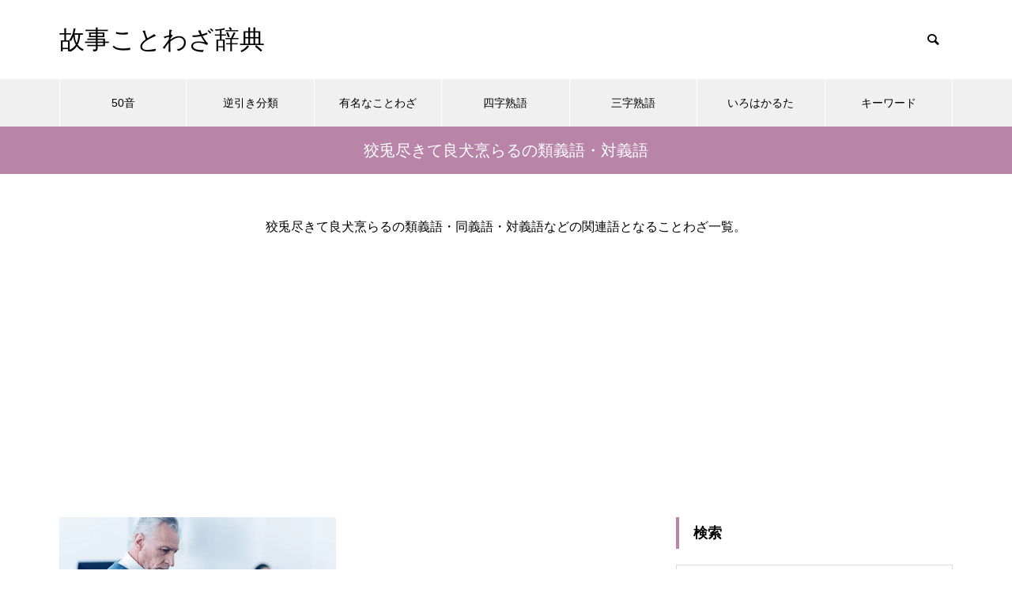

--- FILE ---
content_type: text/html; charset=UTF-8
request_url: https://kotowaza-dictionary.jp/list/k6309/
body_size: 11198
content:
<!DOCTYPE html>
<html class="pc" lang="ja">
<head>
<meta charset="UTF-8">
<!--[if IE]><meta http-equiv="X-UA-Compatible" content="IE=edge"><![endif]-->
<meta name="viewport" content="width=device-width">

<meta name="description" content="">
<link rel="pingback" href="https://kotowaza-dictionary.jp/xmlrpc.php">
<link rel="shortcut icon" href="https://kotowaza-dictionary.jp/wp-content/uploads/logo.png">
<meta name='robots' content='index, follow, max-image-preview:large, max-snippet:-1, max-video-preview:-1' />

	<!-- This site is optimized with the Yoast SEO Premium plugin v25.0 (Yoast SEO v26.8) - https://yoast.com/product/yoast-seo-premium-wordpress/ -->
	<title>狡兎尽きて良犬烹らるの類義語・対義語 : 故事ことわざ辞典</title>
	<link rel="canonical" href="https://kotowaza-dictionary.jp/list/k6309/" />
	<meta property="og:locale" content="ja_JP" />
	<meta property="og:type" content="article" />
	<meta property="og:title" content="狡兎尽きて良犬烹らるの類義語・対義語 : 故事ことわざ辞典" />
	<meta property="og:description" content="狡兎尽きて良犬烹らるの類義語・同義語・対義語などの関連語となることわざ一覧。" />
	<meta property="og:url" content="https://kotowaza-dictionary.jp/list/k6309/" />
	<meta property="og:site_name" content="故事ことわざ辞典" />
	<meta name="twitter:card" content="summary_large_image" />
	<script type="application/ld+json" class="yoast-schema-graph">{"@context":"https://schema.org","@graph":[{"@type":"CollectionPage","@id":"https://kotowaza-dictionary.jp/list/k6309/","url":"https://kotowaza-dictionary.jp/list/k6309/","name":"狡兎尽きて良犬烹らるの類義語・対義語 : 故事ことわざ辞典","isPartOf":{"@id":"https://kotowaza-dictionary.jp/#website"},"primaryImageOfPage":{"@id":"https://kotowaza-dictionary.jp/list/k6309/#primaryimage"},"image":{"@id":"https://kotowaza-dictionary.jp/list/k6309/#primaryimage"},"thumbnailUrl":"https://kotowaza-dictionary.jp/wp-content/uploads/178536873_740.jpg","breadcrumb":{"@id":"https://kotowaza-dictionary.jp/list/k6309/#breadcrumb"},"inLanguage":"ja"},{"@type":"ImageObject","inLanguage":"ja","@id":"https://kotowaza-dictionary.jp/list/k6309/#primaryimage","url":"https://kotowaza-dictionary.jp/wp-content/uploads/178536873_740.jpg","contentUrl":"https://kotowaza-dictionary.jp/wp-content/uploads/178536873_740.jpg","width":740,"height":485,"caption":"狡兎死して走狗烹らる"},{"@type":"BreadcrumbList","@id":"https://kotowaza-dictionary.jp/list/k6309/#breadcrumb","itemListElement":[{"@type":"ListItem","position":1,"name":"ホーム","item":"https://kotowaza-dictionary.jp/"},{"@type":"ListItem","position":2,"name":"狡兎尽きて良犬烹らるの類義語・対義語"}]},{"@type":"WebSite","@id":"https://kotowaza-dictionary.jp/#website","url":"https://kotowaza-dictionary.jp/","name":"故事ことわざ辞典","description":"","potentialAction":[{"@type":"SearchAction","target":{"@type":"EntryPoint","urlTemplate":"https://kotowaza-dictionary.jp/?s={search_term_string}"},"query-input":{"@type":"PropertyValueSpecification","valueRequired":true,"valueName":"search_term_string"}}],"inLanguage":"ja"}]}</script>
	<!-- / Yoast SEO Premium plugin. -->


<link rel="alternate" type="application/rss+xml" title="故事ことわざ辞典 &raquo; フィード" href="https://kotowaza-dictionary.jp/feed/" />
<link rel="alternate" type="application/rss+xml" title="故事ことわざ辞典 &raquo; 狡兎尽きて良犬烹らるの類義語・対義語 タグのフィード" href="https://kotowaza-dictionary.jp/list/k6309/feed/" />
<style id='wp-img-auto-sizes-contain-inline-css' type='text/css'>
img:is([sizes=auto i],[sizes^="auto," i]){contain-intrinsic-size:3000px 1500px}
/*# sourceURL=wp-img-auto-sizes-contain-inline-css */
</style>
<link rel='stylesheet' id='style-css' href='https://kotowaza-dictionary.jp/wp-content/themes/muum_tcd085/style.css?ver=1.2.6' type='text/css' media='all' />
<style id='wp-block-library-inline-css' type='text/css'>
:root{--wp-block-synced-color:#7a00df;--wp-block-synced-color--rgb:122,0,223;--wp-bound-block-color:var(--wp-block-synced-color);--wp-editor-canvas-background:#ddd;--wp-admin-theme-color:#007cba;--wp-admin-theme-color--rgb:0,124,186;--wp-admin-theme-color-darker-10:#006ba1;--wp-admin-theme-color-darker-10--rgb:0,107,160.5;--wp-admin-theme-color-darker-20:#005a87;--wp-admin-theme-color-darker-20--rgb:0,90,135;--wp-admin-border-width-focus:2px}@media (min-resolution:192dpi){:root{--wp-admin-border-width-focus:1.5px}}.wp-element-button{cursor:pointer}:root .has-very-light-gray-background-color{background-color:#eee}:root .has-very-dark-gray-background-color{background-color:#313131}:root .has-very-light-gray-color{color:#eee}:root .has-very-dark-gray-color{color:#313131}:root .has-vivid-green-cyan-to-vivid-cyan-blue-gradient-background{background:linear-gradient(135deg,#00d084,#0693e3)}:root .has-purple-crush-gradient-background{background:linear-gradient(135deg,#34e2e4,#4721fb 50%,#ab1dfe)}:root .has-hazy-dawn-gradient-background{background:linear-gradient(135deg,#faaca8,#dad0ec)}:root .has-subdued-olive-gradient-background{background:linear-gradient(135deg,#fafae1,#67a671)}:root .has-atomic-cream-gradient-background{background:linear-gradient(135deg,#fdd79a,#004a59)}:root .has-nightshade-gradient-background{background:linear-gradient(135deg,#330968,#31cdcf)}:root .has-midnight-gradient-background{background:linear-gradient(135deg,#020381,#2874fc)}:root{--wp--preset--font-size--normal:16px;--wp--preset--font-size--huge:42px}.has-regular-font-size{font-size:1em}.has-larger-font-size{font-size:2.625em}.has-normal-font-size{font-size:var(--wp--preset--font-size--normal)}.has-huge-font-size{font-size:var(--wp--preset--font-size--huge)}.has-text-align-center{text-align:center}.has-text-align-left{text-align:left}.has-text-align-right{text-align:right}.has-fit-text{white-space:nowrap!important}#end-resizable-editor-section{display:none}.aligncenter{clear:both}.items-justified-left{justify-content:flex-start}.items-justified-center{justify-content:center}.items-justified-right{justify-content:flex-end}.items-justified-space-between{justify-content:space-between}.screen-reader-text{border:0;clip-path:inset(50%);height:1px;margin:-1px;overflow:hidden;padding:0;position:absolute;width:1px;word-wrap:normal!important}.screen-reader-text:focus{background-color:#ddd;clip-path:none;color:#444;display:block;font-size:1em;height:auto;left:5px;line-height:normal;padding:15px 23px 14px;text-decoration:none;top:5px;width:auto;z-index:100000}html :where(.has-border-color){border-style:solid}html :where([style*=border-top-color]){border-top-style:solid}html :where([style*=border-right-color]){border-right-style:solid}html :where([style*=border-bottom-color]){border-bottom-style:solid}html :where([style*=border-left-color]){border-left-style:solid}html :where([style*=border-width]){border-style:solid}html :where([style*=border-top-width]){border-top-style:solid}html :where([style*=border-right-width]){border-right-style:solid}html :where([style*=border-bottom-width]){border-bottom-style:solid}html :where([style*=border-left-width]){border-left-style:solid}html :where(img[class*=wp-image-]){height:auto;max-width:100%}:where(figure){margin:0 0 1em}html :where(.is-position-sticky){--wp-admin--admin-bar--position-offset:var(--wp-admin--admin-bar--height,0px)}@media screen and (max-width:600px){html :where(.is-position-sticky){--wp-admin--admin-bar--position-offset:0px}}
/*wp_block_styles_on_demand_placeholder:697bde805c2a8*/
/*# sourceURL=wp-block-library-inline-css */
</style>
<style id='classic-theme-styles-inline-css' type='text/css'>
/*! This file is auto-generated */
.wp-block-button__link{color:#fff;background-color:#32373c;border-radius:9999px;box-shadow:none;text-decoration:none;padding:calc(.667em + 2px) calc(1.333em + 2px);font-size:1.125em}.wp-block-file__button{background:#32373c;color:#fff;text-decoration:none}
/*# sourceURL=/wp-includes/css/classic-themes.min.css */
</style>
<link rel='stylesheet' id='protect-link-css-css' href='https://kotowaza-dictionary.jp/wp-content/plugins/wp-copy-protect-with-color-design/css/protect_style.css?ver=6.9' type='text/css' media='all' />
<script type="text/javascript" src="https://kotowaza-dictionary.jp/wp-includes/js/jquery/jquery.min.js?ver=3.7.1" id="jquery-core-js"></script>
<script type="text/javascript" src="https://kotowaza-dictionary.jp/wp-includes/js/jquery/jquery-migrate.min.js?ver=3.4.1" id="jquery-migrate-js"></script>
<link rel="https://api.w.org/" href="https://kotowaza-dictionary.jp/wp-json/" /><link rel="alternate" title="JSON" type="application/json" href="https://kotowaza-dictionary.jp/wp-json/wp/v2/tags/7921" />		
		<script type="text/javascript">
			jQuery(function($){
				$('.protect_contents-overlay').css('background-color', '#000000');
			});
		</script>

		
						<script type="text/javascript">
				jQuery(function($){
					$('img').attr('onmousedown', 'return false');
					$('img').attr('onselectstart','return false');
				    $(document).on('contextmenu',function(e){

							

				        return false;
				    });
				});
				</script>

									<style>
					* {
					   -ms-user-select: none; /* IE 10+ */
					   -moz-user-select: -moz-none;
					   -khtml-user-select: none;
					   -webkit-user-select: none;
					   -webkit-touch-callout: none;
					   user-select: none;
					   }

					   input,textarea,select,option {
					   -ms-user-select: auto; /* IE 10+ */
					   -moz-user-select: auto;
					   -khtml-user-select: auto;
					   -webkit-user-select: auto;
					   user-select: auto;
				       }
					</style>
					
														
					
								
				
								
				
				
				
<link rel="stylesheet" href="https://kotowaza-dictionary.jp/wp-content/themes/muum_tcd085/css/design-plus.css?ver=1.2.6">
<link rel="stylesheet" href="https://kotowaza-dictionary.jp/wp-content/themes/muum_tcd085/css/sns-botton.css?ver=1.2.6">
<link rel="stylesheet" media="screen and (max-width:1251px)" href="https://kotowaza-dictionary.jp/wp-content/themes/muum_tcd085/css/responsive.css?ver=1.2.6">
<link rel="stylesheet" media="screen and (max-width:1251px)" href="https://kotowaza-dictionary.jp/wp-content/themes/muum_tcd085/css/footer-bar.css?ver=1.2.6">

<script src="https://kotowaza-dictionary.jp/wp-content/themes/muum_tcd085/js/jquery.easing.1.4.js?ver=1.2.6"></script>
<script src="https://kotowaza-dictionary.jp/wp-content/themes/muum_tcd085/js/jscript.js?ver=1.2.6"></script>
<script src="https://kotowaza-dictionary.jp/wp-content/themes/muum_tcd085/js/jquery.cookie.min.js?ver=1.2.6"></script>
<script src="https://kotowaza-dictionary.jp/wp-content/themes/muum_tcd085/js/comment.js?ver=1.2.6"></script>
<script src="https://kotowaza-dictionary.jp/wp-content/themes/muum_tcd085/js/parallax.js?ver=1.2.6"></script>

<link rel="stylesheet" href="https://kotowaza-dictionary.jp/wp-content/themes/muum_tcd085/js/simplebar.css?ver=1.2.6">
<script src="https://kotowaza-dictionary.jp/wp-content/themes/muum_tcd085/js/simplebar.min.js?ver=1.2.6"></script>




<style type="text/css">

body, input, textarea { font-family: Arial, "Hiragino Sans", "ヒラギノ角ゴ ProN", "Hiragino Kaku Gothic ProN", "游ゴシック", YuGothic, "メイリオ", Meiryo, sans-serif; }

.rich_font, .p-vertical { font-family: Arial, "Hiragino Sans", "ヒラギノ角ゴ ProN", "Hiragino Kaku Gothic ProN", "游ゴシック", YuGothic, "メイリオ", Meiryo, sans-serif; font-weight:500; }

.rich_font_type1 { font-family: Arial, "Hiragino Kaku Gothic ProN", "ヒラギノ角ゴ ProN W3", "メイリオ", Meiryo, sans-serif; }
.rich_font_type2 { font-family: Arial, "Hiragino Sans", "ヒラギノ角ゴ ProN", "Hiragino Kaku Gothic ProN", "游ゴシック", YuGothic, "メイリオ", Meiryo, sans-serif; font-weight:500; }
.rich_font_type3 { font-family: "Times New Roman" , "游明朝" , "Yu Mincho" , "游明朝体" , "YuMincho" , "ヒラギノ明朝 Pro W3" , "Hiragino Mincho Pro" , "HiraMinProN-W3" , "HGS明朝E" , "ＭＳ Ｐ明朝" , "MS PMincho" , serif; font-weight:500; }


#global_menu { background:#f0f0f0; }
#global_menu > ul > li > a, #global_menu > ul > li:first-of-type a { color:#000; border-color:#ffffff; }
#global_menu > ul > li > a:hover { color:#fff; background:#b885a8; border-color:#b885a8; }
#global_menu > ul > li.active > a, #global_menu > ul > li.current-menu-item > a, #header.active #global_menu > ul > li.current-menu-item.active_button > a { color:#fff; background:#b885a8; border-color:#b885a8; }
#global_menu ul ul a { color:#ffffff !important; background:#b885a8; }
#global_menu ul ul a:hover { background:#444444; }
#global_menu > ul > li.menu-item-has-children.active > a { background:#b885a8; border-color:#b885a8; }
.pc .header_fix #header.off_hover #global_menu { background:rgba(240,240,240,1); }
.pc .header_fix #header.off_hover #global_menu > ul > li > a, .pc .header_fix #header.off_hover #global_menu > ul > li:first-of-type a { border-color:rgba(255,255,255,1); }
.mobile .header_fix_mobile #header { background:#fff; }
.mobile .header_fix_mobile #header.off_hover { background:rgba(255,255,255,1); }
#drawer_menu { background:#000000; }
#mobile_menu a { color:#ffffff; border-color:#444444; }
#mobile_menu li li a { background:#333333; }
#mobile_menu a:hover, #drawer_menu .close_button:hover, #mobile_menu .child_menu_button:hover { background:#444444; }
.megamenu_blog_list { background:#b885a8; }
.megamenu_blog_list .category_list a { font-size:16px; color:#999999; }
.megamenu_blog_list .post_list .title { font-size:14px; }
.megamenu_b_wrap { background:#b885a8; }
.megamenu_b_wrap .headline { font-size:16px; color:#ffffff; }
.megamenu_b_wrap .title { font-size:14px; }
.megamenu_page_wrap { border-top:1px solid #555555; }
#global_menu > ul > li.megamenu_parent_type2.active_megamenu_button > a { color:#fff !important; background:#b885a8 !important; border-color:#b885a8 !important; }
#global_menu > ul > li.megamenu_parent_type3.active_megamenu_button > a { color:#fff !important; background:#b885a8 !important; border-color:#b885a8 !important; }
#footer_carousel { background:#b885a8; }
#footer_carousel .title { font-size:14px; }
#footer_bottom { color:#ffffff; background:#b885a8; }
#footer_bottom a { color:#ffffff; }
#return_top a:before { color:#ffffff; }
#return_top a { background:#b885a8; }
#return_top a:hover { background:#b885a8; }
@media screen and (max-width:750px) {
  #footer_carousel .title { font-size:12px; }
  #footer_bottom { color:#000; background:none; }
  #footer_bottom a { color:#000; }
  #copyright { color:#ffffff; background:#b885a8; }
}
.author_profile .avatar_area img, .animate_image img, .animate_background .image {
  width:100%; height:auto;
  -webkit-transition: transform  0.75s ease;
  transition: transform  0.75s ease;
}
.author_profile a.avatar:hover img, .animate_image:hover img, .animate_background:hover .image {
  -webkit-transform: scale(1.2);
  transform: scale(1.2);
}



a { color:#000; }

.widget_tab_post_list_button a:hover, .page_navi span.current, #author_page_headline,
#header_carousel_type1 .slick-dots button:hover::before, #header_carousel_type1 .slick-dots .slick-active button::before, #header_carousel_type2 .slick-dots button:hover::before, #header_carousel_type2 .slick-dots .slick-active button::before
  { background-color:#b885a8; }

.widget_headline, .design_headline1, .widget_tab_post_list_button a:hover, .page_navi span.current
  { border-color:#b885a8; }

#header_search .button label:hover:before
  { color:#b885a8; }

#submit_comment:hover, #cancel_comment_reply a:hover, #wp-calendar #prev a:hover, #wp-calendar #next a:hover, #wp-calendar td a:hover,
#post_pagination a:hover, #p_readmore .button:hover, .page_navi a:hover, #post_pagination a:hover,.c-pw__btn:hover, #post_pagination a:hover, #comment_tab li a:hover, #category_post .tab p:hover
  { background-color:#b885a8; }

#comment_textarea textarea:focus, .c-pw__box-input:focus, .page_navi a:hover, #post_pagination p, #post_pagination a:hover
  { border-color:#b885a8; }

a:hover, #header_logo a:hover, #footer a:hover, #footer_social_link li a:hover:before, #bread_crumb a:hover, #bread_crumb li.home a:hover:after, #next_prev_post a:hover,
.single_copy_title_url_btn:hover, .tcdw_search_box_widget .search_area .search_button:hover:before, .tab_widget_nav:hover:before,
#single_author_title_area .author_link li a:hover:before, .author_profile a:hover, .author_profile .author_link li a:hover:before, #post_meta_bottom a:hover, .cardlink_title a:hover,
.comment a:hover, .comment_form_wrapper a:hover, #searchform .submit_button:hover:before, .p-dropdown__title:hover:after
  { color:#444444; }

#menu_button:hover span
  { background-color:#444444; }

.post_content a, .custom-html-widget a { color:#0645ad; }
.post_content a:hover, .custom-html-widget a:hover { color:#b885a8; }

.cat_id1 { background-color:#b885a8; }
.cat_id1:hover { background-color:#444444; }
.megamenu_blog_list .category_list li.active .cat_id1 { color:#b885a8; }
.megamenu_blog_list .category_list .cat_id1:hover { color:#444444; }
.category_list_widget .cat-item-1 > a:hover > .count { background-color:#b885a8; border-color:#b885a8; }
.cat_id2 { background-color:#b885a8; }
.cat_id2:hover { background-color:#444444; }
.megamenu_blog_list .category_list li.active .cat_id2 { color:#b885a8; }
.megamenu_blog_list .category_list .cat_id2:hover { color:#444444; }
.category_list_widget .cat-item-2 > a:hover > .count { background-color:#b885a8; border-color:#b885a8; }
.cat_id3 { background-color:#b885a8; }
.cat_id3:hover { background-color:#444444; }
.megamenu_blog_list .category_list li.active .cat_id3 { color:#b885a8; }
.megamenu_blog_list .category_list .cat_id3:hover { color:#444444; }
.category_list_widget .cat-item-3 > a:hover > .count { background-color:#b885a8; border-color:#b885a8; }
.cat_id4 { background-color:#b885a8; }
.cat_id4:hover { background-color:#444444; }
.megamenu_blog_list .category_list li.active .cat_id4 { color:#b885a8; }
.megamenu_blog_list .category_list .cat_id4:hover { color:#444444; }
.category_list_widget .cat-item-4 > a:hover > .count { background-color:#b885a8; border-color:#b885a8; }
.cat_id5 { background-color:#b885a8; }
.cat_id5:hover { background-color:#444444; }
.megamenu_blog_list .category_list li.active .cat_id5 { color:#b885a8; }
.megamenu_blog_list .category_list .cat_id5:hover { color:#444444; }
.category_list_widget .cat-item-5 > a:hover > .count { background-color:#b885a8; border-color:#b885a8; }
.cat_id6 { background-color:#b885a8; }
.cat_id6:hover { background-color:#444444; }
.megamenu_blog_list .category_list li.active .cat_id6 { color:#b885a8; }
.megamenu_blog_list .category_list .cat_id6:hover { color:#444444; }
.category_list_widget .cat-item-6 > a:hover > .count { background-color:#b885a8; border-color:#b885a8; }
.cat_id7 { background-color:#b885a8; }
.cat_id7:hover { background-color:#444444; }
.megamenu_blog_list .category_list li.active .cat_id7 { color:#b885a8; }
.megamenu_blog_list .category_list .cat_id7:hover { color:#444444; }
.category_list_widget .cat-item-7 > a:hover > .count { background-color:#b885a8; border-color:#b885a8; }
.cat_id8 { background-color:#b885a8; }
.cat_id8:hover { background-color:#444444; }
.megamenu_blog_list .category_list li.active .cat_id8 { color:#b885a8; }
.megamenu_blog_list .category_list .cat_id8:hover { color:#444444; }
.category_list_widget .cat-item-8 > a:hover > .count { background-color:#b885a8; border-color:#b885a8; }
.cat_id9 { background-color:#b885a8; }
.cat_id9:hover { background-color:#444444; }
.megamenu_blog_list .category_list li.active .cat_id9 { color:#b885a8; }
.megamenu_blog_list .category_list .cat_id9:hover { color:#444444; }
.category_list_widget .cat-item-9 > a:hover > .count { background-color:#b885a8; border-color:#b885a8; }
.cat_id10 { background-color:#b885a8; }
.cat_id10:hover { background-color:#444444; }
.megamenu_blog_list .category_list li.active .cat_id10 { color:#b885a8; }
.megamenu_blog_list .category_list .cat_id10:hover { color:#444444; }
.category_list_widget .cat-item-10 > a:hover > .count { background-color:#b885a8; border-color:#b885a8; }
.cat_id11 { background-color:#b885a8; }
.cat_id11:hover { background-color:#444444; }
.megamenu_blog_list .category_list li.active .cat_id11 { color:#b885a8; }
.megamenu_blog_list .category_list .cat_id11:hover { color:#444444; }
.category_list_widget .cat-item-11 > a:hover > .count { background-color:#b885a8; border-color:#b885a8; }
.cat_id14 { background-color:#b885a8; }
.cat_id14:hover { background-color:#444444; }
.megamenu_blog_list .category_list li.active .cat_id14 { color:#b885a8; }
.megamenu_blog_list .category_list .cat_id14:hover { color:#444444; }
.category_list_widget .cat-item-14 > a:hover > .count { background-color:#b885a8; border-color:#b885a8; }
.cat_id15 { background-color:#b885a8; }
.cat_id15:hover { background-color:#444444; }
.megamenu_blog_list .category_list li.active .cat_id15 { color:#b885a8; }
.megamenu_blog_list .category_list .cat_id15:hover { color:#444444; }
.category_list_widget .cat-item-15 > a:hover > .count { background-color:#b885a8; border-color:#b885a8; }
.cat_id16 { background-color:#b885a8; }
.cat_id16:hover { background-color:#444444; }
.megamenu_blog_list .category_list li.active .cat_id16 { color:#b885a8; }
.megamenu_blog_list .category_list .cat_id16:hover { color:#444444; }
.category_list_widget .cat-item-16 > a:hover > .count { background-color:#b885a8; border-color:#b885a8; }
.cat_id17 { background-color:#b885a8; }
.cat_id17:hover { background-color:#444444; }
.megamenu_blog_list .category_list li.active .cat_id17 { color:#b885a8; }
.megamenu_blog_list .category_list .cat_id17:hover { color:#444444; }
.category_list_widget .cat-item-17 > a:hover > .count { background-color:#b885a8; border-color:#b885a8; }
.cat_id18 { background-color:#b885a8; }
.cat_id18:hover { background-color:#444444; }
.megamenu_blog_list .category_list li.active .cat_id18 { color:#b885a8; }
.megamenu_blog_list .category_list .cat_id18:hover { color:#444444; }
.category_list_widget .cat-item-18 > a:hover > .count { background-color:#b885a8; border-color:#b885a8; }
.cat_id19 { background-color:#b885a8; }
.cat_id19:hover { background-color:#444444; }
.megamenu_blog_list .category_list li.active .cat_id19 { color:#b885a8; }
.megamenu_blog_list .category_list .cat_id19:hover { color:#444444; }
.category_list_widget .cat-item-19 > a:hover > .count { background-color:#b885a8; border-color:#b885a8; }
.cat_id20 { background-color:#b885a8; }
.cat_id20:hover { background-color:#444444; }
.megamenu_blog_list .category_list li.active .cat_id20 { color:#b885a8; }
.megamenu_blog_list .category_list .cat_id20:hover { color:#444444; }
.category_list_widget .cat-item-20 > a:hover > .count { background-color:#b885a8; border-color:#b885a8; }
.cat_id21 { background-color:#b885a8; }
.cat_id21:hover { background-color:#444444; }
.megamenu_blog_list .category_list li.active .cat_id21 { color:#b885a8; }
.megamenu_blog_list .category_list .cat_id21:hover { color:#444444; }
.category_list_widget .cat-item-21 > a:hover > .count { background-color:#b885a8; border-color:#b885a8; }
.cat_id22 { background-color:#b885a8; }
.cat_id22:hover { background-color:#444444; }
.megamenu_blog_list .category_list li.active .cat_id22 { color:#b885a8; }
.megamenu_blog_list .category_list .cat_id22:hover { color:#444444; }
.category_list_widget .cat-item-22 > a:hover > .count { background-color:#b885a8; border-color:#b885a8; }
.cat_id23 { background-color:#b885a8; }
.cat_id23:hover { background-color:#444444; }
.megamenu_blog_list .category_list li.active .cat_id23 { color:#b885a8; }
.megamenu_blog_list .category_list .cat_id23:hover { color:#444444; }
.category_list_widget .cat-item-23 > a:hover > .count { background-color:#b885a8; border-color:#b885a8; }
.cat_id24 { background-color:#b885a8; }
.cat_id24:hover { background-color:#444444; }
.megamenu_blog_list .category_list li.active .cat_id24 { color:#b885a8; }
.megamenu_blog_list .category_list .cat_id24:hover { color:#444444; }
.category_list_widget .cat-item-24 > a:hover > .count { background-color:#b885a8; border-color:#b885a8; }
.cat_id25 { background-color:#b885a8; }
.cat_id25:hover { background-color:#444444; }
.megamenu_blog_list .category_list li.active .cat_id25 { color:#b885a8; }
.megamenu_blog_list .category_list .cat_id25:hover { color:#444444; }
.category_list_widget .cat-item-25 > a:hover > .count { background-color:#b885a8; border-color:#b885a8; }
.cat_id26 { background-color:#b885a8; }
.cat_id26:hover { background-color:#444444; }
.megamenu_blog_list .category_list li.active .cat_id26 { color:#b885a8; }
.megamenu_blog_list .category_list .cat_id26:hover { color:#444444; }
.category_list_widget .cat-item-26 > a:hover > .count { background-color:#b885a8; border-color:#b885a8; }
.cat_id27 { background-color:#b885a8; }
.cat_id27:hover { background-color:#444444; }
.megamenu_blog_list .category_list li.active .cat_id27 { color:#b885a8; }
.megamenu_blog_list .category_list .cat_id27:hover { color:#444444; }
.category_list_widget .cat-item-27 > a:hover > .count { background-color:#b885a8; border-color:#b885a8; }
.cat_id28 { background-color:#b885a8; }
.cat_id28:hover { background-color:#444444; }
.megamenu_blog_list .category_list li.active .cat_id28 { color:#b885a8; }
.megamenu_blog_list .category_list .cat_id28:hover { color:#444444; }
.category_list_widget .cat-item-28 > a:hover > .count { background-color:#b885a8; border-color:#b885a8; }
.cat_id29 { background-color:#b885a8; }
.cat_id29:hover { background-color:#444444; }
.megamenu_blog_list .category_list li.active .cat_id29 { color:#b885a8; }
.megamenu_blog_list .category_list .cat_id29:hover { color:#444444; }
.category_list_widget .cat-item-29 > a:hover > .count { background-color:#b885a8; border-color:#b885a8; }
.cat_id30 { background-color:#b885a8; }
.cat_id30:hover { background-color:#444444; }
.megamenu_blog_list .category_list li.active .cat_id30 { color:#b885a8; }
.megamenu_blog_list .category_list .cat_id30:hover { color:#444444; }
.category_list_widget .cat-item-30 > a:hover > .count { background-color:#b885a8; border-color:#b885a8; }
.cat_id31 { background-color:#b885a8; }
.cat_id31:hover { background-color:#444444; }
.megamenu_blog_list .category_list li.active .cat_id31 { color:#b885a8; }
.megamenu_blog_list .category_list .cat_id31:hover { color:#444444; }
.category_list_widget .cat-item-31 > a:hover > .count { background-color:#b885a8; border-color:#b885a8; }
.cat_id32 { background-color:#b885a8; }
.cat_id32:hover { background-color:#444444; }
.megamenu_blog_list .category_list li.active .cat_id32 { color:#b885a8; }
.megamenu_blog_list .category_list .cat_id32:hover { color:#444444; }
.category_list_widget .cat-item-32 > a:hover > .count { background-color:#b885a8; border-color:#b885a8; }
.cat_id33 { background-color:#b885a8; }
.cat_id33:hover { background-color:#444444; }
.megamenu_blog_list .category_list li.active .cat_id33 { color:#b885a8; }
.megamenu_blog_list .category_list .cat_id33:hover { color:#444444; }
.category_list_widget .cat-item-33 > a:hover > .count { background-color:#b885a8; border-color:#b885a8; }
.cat_id34 { background-color:#b885a8; }
.cat_id34:hover { background-color:#444444; }
.megamenu_blog_list .category_list li.active .cat_id34 { color:#b885a8; }
.megamenu_blog_list .category_list .cat_id34:hover { color:#444444; }
.category_list_widget .cat-item-34 > a:hover > .count { background-color:#b885a8; border-color:#b885a8; }
.cat_id35 { background-color:#b885a8; }
.cat_id35:hover { background-color:#444444; }
.megamenu_blog_list .category_list li.active .cat_id35 { color:#b885a8; }
.megamenu_blog_list .category_list .cat_id35:hover { color:#444444; }
.category_list_widget .cat-item-35 > a:hover > .count { background-color:#b885a8; border-color:#b885a8; }
.cat_id36 { background-color:#b885a8; }
.cat_id36:hover { background-color:#444444; }
.megamenu_blog_list .category_list li.active .cat_id36 { color:#b885a8; }
.megamenu_blog_list .category_list .cat_id36:hover { color:#444444; }
.category_list_widget .cat-item-36 > a:hover > .count { background-color:#b885a8; border-color:#b885a8; }
.cat_id37 { background-color:#b885a8; }
.cat_id37:hover { background-color:#444444; }
.megamenu_blog_list .category_list li.active .cat_id37 { color:#b885a8; }
.megamenu_blog_list .category_list .cat_id37:hover { color:#444444; }
.category_list_widget .cat-item-37 > a:hover > .count { background-color:#b885a8; border-color:#b885a8; }
.cat_id38 { background-color:#b885a8; }
.cat_id38:hover { background-color:#444444; }
.megamenu_blog_list .category_list li.active .cat_id38 { color:#b885a8; }
.megamenu_blog_list .category_list .cat_id38:hover { color:#444444; }
.category_list_widget .cat-item-38 > a:hover > .count { background-color:#b885a8; border-color:#b885a8; }
.cat_id39 { background-color:#b885a8; }
.cat_id39:hover { background-color:#444444; }
.megamenu_blog_list .category_list li.active .cat_id39 { color:#b885a8; }
.megamenu_blog_list .category_list .cat_id39:hover { color:#444444; }
.category_list_widget .cat-item-39 > a:hover > .count { background-color:#b885a8; border-color:#b885a8; }
.cat_id40 { background-color:#b885a8; }
.cat_id40:hover { background-color:#444444; }
.megamenu_blog_list .category_list li.active .cat_id40 { color:#b885a8; }
.megamenu_blog_list .category_list .cat_id40:hover { color:#444444; }
.category_list_widget .cat-item-40 > a:hover > .count { background-color:#b885a8; border-color:#b885a8; }
.cat_id41 { background-color:#b885a8; }
.cat_id41:hover { background-color:#444444; }
.megamenu_blog_list .category_list li.active .cat_id41 { color:#b885a8; }
.megamenu_blog_list .category_list .cat_id41:hover { color:#444444; }
.category_list_widget .cat-item-41 > a:hover > .count { background-color:#b885a8; border-color:#b885a8; }
.cat_id42 { background-color:#b885a8; }
.cat_id42:hover { background-color:#444444; }
.megamenu_blog_list .category_list li.active .cat_id42 { color:#b885a8; }
.megamenu_blog_list .category_list .cat_id42:hover { color:#444444; }
.category_list_widget .cat-item-42 > a:hover > .count { background-color:#b885a8; border-color:#b885a8; }
.cat_id43 { background-color:#b885a8; }
.cat_id43:hover { background-color:#444444; }
.megamenu_blog_list .category_list li.active .cat_id43 { color:#b885a8; }
.megamenu_blog_list .category_list .cat_id43:hover { color:#444444; }
.category_list_widget .cat-item-43 > a:hover > .count { background-color:#b885a8; border-color:#b885a8; }
.cat_id44 { background-color:#b885a8; }
.cat_id44:hover { background-color:#444444; }
.megamenu_blog_list .category_list li.active .cat_id44 { color:#b885a8; }
.megamenu_blog_list .category_list .cat_id44:hover { color:#444444; }
.category_list_widget .cat-item-44 > a:hover > .count { background-color:#b885a8; border-color:#b885a8; }
.cat_id45 { background-color:#b885a8; }
.cat_id45:hover { background-color:#444444; }
.megamenu_blog_list .category_list li.active .cat_id45 { color:#b885a8; }
.megamenu_blog_list .category_list .cat_id45:hover { color:#444444; }
.category_list_widget .cat-item-45 > a:hover > .count { background-color:#b885a8; border-color:#b885a8; }
.cat_id46 { background-color:#b885a8; }
.cat_id46:hover { background-color:#444444; }
.megamenu_blog_list .category_list li.active .cat_id46 { color:#b885a8; }
.megamenu_blog_list .category_list .cat_id46:hover { color:#444444; }
.category_list_widget .cat-item-46 > a:hover > .count { background-color:#b885a8; border-color:#b885a8; }
.cat_id47 { background-color:#b885a8; }
.cat_id47:hover { background-color:#444444; }
.megamenu_blog_list .category_list li.active .cat_id47 { color:#b885a8; }
.megamenu_blog_list .category_list .cat_id47:hover { color:#444444; }
.category_list_widget .cat-item-47 > a:hover > .count { background-color:#b885a8; border-color:#b885a8; }
.cat_id48 { background-color:#b885a8; }
.cat_id48:hover { background-color:#444444; }
.megamenu_blog_list .category_list li.active .cat_id48 { color:#b885a8; }
.megamenu_blog_list .category_list .cat_id48:hover { color:#444444; }
.category_list_widget .cat-item-48 > a:hover > .count { background-color:#b885a8; border-color:#b885a8; }
.cat_id49 { background-color:#b885a8; }
.cat_id49:hover { background-color:#444444; }
.megamenu_blog_list .category_list li.active .cat_id49 { color:#b885a8; }
.megamenu_blog_list .category_list .cat_id49:hover { color:#444444; }
.category_list_widget .cat-item-49 > a:hover > .count { background-color:#b885a8; border-color:#b885a8; }
.cat_id50 { background-color:#b885a8; }
.cat_id50:hover { background-color:#444444; }
.megamenu_blog_list .category_list li.active .cat_id50 { color:#b885a8; }
.megamenu_blog_list .category_list .cat_id50:hover { color:#444444; }
.category_list_widget .cat-item-50 > a:hover > .count { background-color:#b885a8; border-color:#b885a8; }
.cat_id51 { background-color:#b885a8; }
.cat_id51:hover { background-color:#444444; }
.megamenu_blog_list .category_list li.active .cat_id51 { color:#b885a8; }
.megamenu_blog_list .category_list .cat_id51:hover { color:#444444; }
.category_list_widget .cat-item-51 > a:hover > .count { background-color:#b885a8; border-color:#b885a8; }
.cat_id52 { background-color:#b885a8; }
.cat_id52:hover { background-color:#444444; }
.megamenu_blog_list .category_list li.active .cat_id52 { color:#b885a8; }
.megamenu_blog_list .category_list .cat_id52:hover { color:#444444; }
.category_list_widget .cat-item-52 > a:hover > .count { background-color:#b885a8; border-color:#b885a8; }
.cat_id53 { background-color:#b885a8; }
.cat_id53:hover { background-color:#444444; }
.megamenu_blog_list .category_list li.active .cat_id53 { color:#b885a8; }
.megamenu_blog_list .category_list .cat_id53:hover { color:#444444; }
.category_list_widget .cat-item-53 > a:hover > .count { background-color:#b885a8; border-color:#b885a8; }
.cat_id54 { background-color:#b885a8; }
.cat_id54:hover { background-color:#444444; }
.megamenu_blog_list .category_list li.active .cat_id54 { color:#b885a8; }
.megamenu_blog_list .category_list .cat_id54:hover { color:#444444; }
.category_list_widget .cat-item-54 > a:hover > .count { background-color:#b885a8; border-color:#b885a8; }
.cat_id55 { background-color:#b885a8; }
.cat_id55:hover { background-color:#444444; }
.megamenu_blog_list .category_list li.active .cat_id55 { color:#b885a8; }
.megamenu_blog_list .category_list .cat_id55:hover { color:#444444; }
.category_list_widget .cat-item-55 > a:hover > .count { background-color:#b885a8; border-color:#b885a8; }
.cat_id56 { background-color:#b885a8; }
.cat_id56:hover { background-color:#444444; }
.megamenu_blog_list .category_list li.active .cat_id56 { color:#b885a8; }
.megamenu_blog_list .category_list .cat_id56:hover { color:#444444; }
.category_list_widget .cat-item-56 > a:hover > .count { background-color:#b885a8; border-color:#b885a8; }

.styled_h2 {
  font-size:22px !important; text-align:left; color:#ffffff; background:#b885a8;  border-top:0px solid #dddddd;
  border-bottom:0px solid #dddddd;
  border-left:0px solid #dddddd;
  border-right:0px solid #dddddd;
  padding:15px 15px 15px 15px !important;
  margin:0px 0px 30px !important;
}
.styled_h3 {
  font-size:20px !important; text-align:left; color:#000000;   border-top:0px solid #dddddd;
  border-bottom:0px solid #dddddd;
  border-left:2px solid #b885a8;
  border-right:0px solid #dddddd;
  padding:6px 0px 6px 16px !important;
  margin:0px 0px 30px !important;
}
.styled_h4 {
  font-size:18px !important; text-align:left; color:#000000;   border-top:0px solid #dddddd;
  border-bottom:1px solid #dddddd;
  border-left:0px solid #dddddd;
  border-right:0px solid #dddddd;
  padding:3px 0px 3px 20px !important;
  margin:0px 0px 30px !important;
}
.styled_h5 {
  font-size:14px !important; text-align:left; color:#000000;   border-top:0px solid #dddddd;
  border-bottom:1px solid #dddddd;
  border-left:0px solid #dddddd;
  border-right:0px solid #dddddd;
  padding:3px 0px 3px 24px !important;
  margin:0px 0px 30px !important;
}
.q_custom_button1 {
  color:#ffffff !important;
  border-color:rgba(83,83,83,1);
}
.q_custom_button1.animation_type1 { background:#535353; }
.q_custom_button1:hover, .q_custom_button1:focus {
  color:#ffffff !important;
  border-color:rgba(125,125,125,1);
}
.q_custom_button1.animation_type1:hover { background:#7d7d7d; }
.q_custom_button1:before { background:#7d7d7d; }
.q_custom_button2 {
  color:#ffffff !important;
  border-color:rgba(83,83,83,1);
}
.q_custom_button2.animation_type1 { background:#535353; }
.q_custom_button2:hover, .q_custom_button2:focus {
  color:#ffffff !important;
  border-color:rgba(125,125,125,1);
}
.q_custom_button2.animation_type1:hover { background:#7d7d7d; }
.q_custom_button2:before { background:#7d7d7d; }
.q_custom_button3 {
  color:#ffffff !important;
  border-color:rgba(83,83,83,1);
}
.q_custom_button3.animation_type1 { background:#535353; }
.q_custom_button3:hover, .q_custom_button3:focus {
  color:#ffffff !important;
  border-color:rgba(125,125,125,1);
}
.q_custom_button3.animation_type1:hover { background:#7d7d7d; }
.q_custom_button3:before { background:#7d7d7d; }
.speech_balloon_left1 .speach_balloon_text { background-color: #ffdfdf; border-color: #ffdfdf; color: #000000 }
.speech_balloon_left1 .speach_balloon_text::before { border-right-color: #ffdfdf }
.speech_balloon_left1 .speach_balloon_text::after { border-right-color: #ffdfdf }
.speech_balloon_left2 .speach_balloon_text { background-color: #ffffff; border-color: #ff5353; color: #000000 }
.speech_balloon_left2 .speach_balloon_text::before { border-right-color: #ff5353 }
.speech_balloon_left2 .speach_balloon_text::after { border-right-color: #ffffff }
.speech_balloon_right1 .speach_balloon_text { background-color: #ccf4ff; border-color: #ccf4ff; color: #000000 }
.speech_balloon_right1 .speach_balloon_text::before { border-left-color: #ccf4ff }
.speech_balloon_right1 .speach_balloon_text::after { border-left-color: #ccf4ff }
.speech_balloon_right2 .speach_balloon_text { background-color: #ffffff; border-color: #0789b5; color: #000000 }
.speech_balloon_right2 .speach_balloon_text::before { border-left-color: #0789b5 }
.speech_balloon_right2 .speach_balloon_text::after { border-left-color: #ffffff }
.qt_google_map .pb_googlemap_custom-overlay-inner { background:#b885a8; color:#ffffff; }
.qt_google_map .pb_googlemap_custom-overlay-inner::after { border-color:#b885a8 transparent transparent transparent; }
</style>

<style id="current-page-style" type="text/css">
#page_header .title { font-size:20px; color:#FFFFFF; }
#header_desc { font-size:16px; }
#author_page_headline { font-size:24px; }
.blog_list .title { font-size:20px; }
.blog_list .desc { font-size:14px; }
@media screen and (max-width:750px) {
  #page_header .title { font-size:16px; }
  #header_desc { font-size:14px; }
  #author_page_headline { font-size:14px; }
  .blog_list .title { font-size:20px; }
  .blog_list .desc { font-size:14px; }
}
#site_loader_overlay.active #site_loader_animation {
  opacity:0;
  -webkit-transition: all 1.0s cubic-bezier(0.22, 1, 0.36, 1) 0s; transition: all 1.0s cubic-bezier(0.22, 1, 0.36, 1) 0s;
}
</style>

<script type="text/javascript">
jQuery(document).ready(function($){

  $('#footer_carousel .post_list').slick({
    infinite: true,
    dots: false,
    arrows: false,
    slidesToShow: 4,
    slidesToScroll: 1,
    swipeToSlide: true,
    touchThreshold: 20,
    adaptiveHeight: false,
    pauseOnHover: true,
    autoplay: true,
    fade: false,
    easing: 'easeOutExpo',
    speed: 700,
    autoplaySpeed: 3000,
    responsive: [
      {
        breakpoint: 1000,
        settings: { slidesToShow: 3 }
      },
      {
        breakpoint: 750,
        settings: { slidesToShow: 2 }
      }
    ]
  });
  $('#footer_carousel .prev_item').on('click', function() {
    $('#footer_carousel .post_list').slick('slickPrev');
  });
  $('#footer_carousel .next_item').on('click', function() {
    $('#footer_carousel .post_list').slick('slickNext');
  });

});
</script>
<script type="text/javascript">
jQuery(document).ready(function($){

  $('.megamenu_carousel .post_list').slick({
    infinite: true,
    dots: false,
    arrows: false,
    slidesToShow: 4,
    slidesToScroll: 1,
    swipeToSlide: true,
    touchThreshold: 20,
    adaptiveHeight: false,
    pauseOnHover: true,
    autoplay: true,
    fade: false,
    easing: 'easeOutExpo',
    speed: 700,
    autoplaySpeed: 5000  });
  $('.megamenu_carousel_wrap .prev_item').on('click', function() {
    $(this).closest('.megamenu_carousel_wrap').find('.post_list').slick('slickPrev');
  });
  $('.megamenu_carousel_wrap .next_item').on('click', function() {
    $(this).closest('.megamenu_carousel_wrap').find('.post_list').slick('slickNext');
  });

});
</script>
<script async src="https://pagead2.googlesyndication.com/pagead/js/adsbygoogle.js?client=ca-pub-6903203966850533" data-overlays="bottom" crossorigin="anonymous"></script>
<!-- Google tag (gtag.js) -->
<script async src="https://www.googletagmanager.com/gtag/js?id=G-EP0FVJRPXH"></script>
<script>
  window.dataLayer = window.dataLayer || [];
  function gtag(){dataLayer.push(arguments);}
  gtag('js', new Date());

  gtag('config', 'G-EP0FVJRPXH');
</script>
<script type="application/javascript" src="//anymind360.com/js/9134/ats.js"></script>
<meta name="msvalidate.01" content="B15524A8ECAD51FAA8DAB3B164565BDB" />
<style type="text/css">
.p-footer-cta--1.footer_cta_type1 { background:rgba(84,60,50,1); }
.p-footer-cta--1.footer_cta_type1 .catch { color:#ffffff; }
.p-footer-cta--1.footer_cta_type1 #js-footer-cta__btn { color:#ffffff; background:#95634c; }
.p-footer-cta--1.footer_cta_type1 #js-footer-cta__btn:hover { color:#ffffff; background:#754e3d; }
.p-footer-cta--1.footer_cta_type1 #js-footer-cta__close:before { color:#ffffff; }
.p-footer-cta--1.footer_cta_type1 #js-footer-cta__close:hover:before { color:#cccccc; }
@media only screen and (max-width: 750px) {
  .p-footer-cta--1.footer_cta_type1 #js-footer-cta__btn:after { color:#ffffff; }
  .p-footer-cta--1.footer_cta_type1 #js-footer-cta__btn:hover:after { color:#cccccc; }
}
.p-footer-cta--2.footer_cta_type1 { background:rgba(84,60,50,1); }
.p-footer-cta--2.footer_cta_type1 .catch { color:#ffffff; }
.p-footer-cta--2.footer_cta_type1 #js-footer-cta__btn { color:#ffffff; background:#95634c; }
.p-footer-cta--2.footer_cta_type1 #js-footer-cta__btn:hover { color:#ffffff; background:#754e3d; }
.p-footer-cta--2.footer_cta_type1 #js-footer-cta__close:before { color:#ffffff; }
.p-footer-cta--2.footer_cta_type1 #js-footer-cta__close:hover:before { color:#cccccc; }
@media only screen and (max-width: 750px) {
  .p-footer-cta--2.footer_cta_type1 #js-footer-cta__btn:after { color:#ffffff; }
  .p-footer-cta--2.footer_cta_type1 #js-footer-cta__btn:hover:after { color:#cccccc; }
}
.p-footer-cta--3.footer_cta_type1 { background:rgba(84,60,50,1); }
.p-footer-cta--3.footer_cta_type1 .catch { color:#ffffff; }
.p-footer-cta--3.footer_cta_type1 #js-footer-cta__btn { color:#ffffff; background:#95634c; }
.p-footer-cta--3.footer_cta_type1 #js-footer-cta__btn:hover { color:#ffffff; background:#754e3d; }
.p-footer-cta--3.footer_cta_type1 #js-footer-cta__close:before { color:#ffffff; }
.p-footer-cta--3.footer_cta_type1 #js-footer-cta__close:hover:before { color:#cccccc; }
@media only screen and (max-width: 750px) {
  .p-footer-cta--3.footer_cta_type1 #js-footer-cta__btn:after { color:#ffffff; }
  .p-footer-cta--3.footer_cta_type1 #js-footer-cta__btn:hover:after { color:#cccccc; }
}
</style>

<link rel="icon" href="https://kotowaza-dictionary.jp/wp-content/uploads/cropped-logo-32x32.png" sizes="32x32" />
<link rel="icon" href="https://kotowaza-dictionary.jp/wp-content/uploads/cropped-logo-192x192.png" sizes="192x192" />
<link rel="apple-touch-icon" href="https://kotowaza-dictionary.jp/wp-content/uploads/cropped-logo-180x180.png" />
<meta name="msapplication-TileImage" content="https://kotowaza-dictionary.jp/wp-content/uploads/cropped-logo-270x270.png" />
</head>
<body id="body" class="archive tag tag-k6309 tag-7921 wp-theme-muum_tcd085 hide_header_desc_mobile no_page_nav">


<div id="container">

 
 
 <header id="header">
  <div id="header_top">
      <div id="header_logo">
    <p class="logo">
 <a href="https://kotowaza-dictionary.jp/" title="故事ことわざ辞典">
    <span class="pc_logo_text" style="font-size:32px;">故事ことわざ辞典</span>
      <span class="mobile_logo_text" style="font-size:24px;">故事ことわざ辞典</span>
   </a>
</p>

   </div>
         <div id="header_search">
    <form role="search" method="get" id="header_searchform" action="https://kotowaza-dictionary.jp">
     <div class="input_area"><input type="text" value="" id="header_search_input" name="s" autocomplete="off"></div>
     <div class="button"><label for="header_search_button"></label><input type="submit" id="header_search_button" value=""></div>
    </form>
   </div>
     </div><!-- END #header_top -->
    <a id="menu_button" href="#"><span></span><span></span><span></span></a>
  <nav id="global_menu">
   <ul id="menu-%e3%82%b0%e3%83%ad%e3%83%bc%e3%83%90%e3%83%ab%e3%83%a1%e3%83%8b%e3%83%a5%e3%83%bc" class="menu"><li id="menu-item-26646" class="menu-item menu-item-type-post_type menu-item-object-page menu-item-26646 "><a href="https://kotowaza-dictionary.jp/50-index/">50音</a></li>
<li id="menu-item-26649" class="menu-item menu-item-type-post_type menu-item-object-page menu-item-26649 "><a href="https://kotowaza-dictionary.jp/c-list/">逆引き分類</a></li>
<li id="menu-item-26650" class="menu-item menu-item-type-custom menu-item-object-custom menu-item-26650 "><a href="https://kotowaza-dictionary.jp/list/famous-proverbs/">有名なことわざ</a></li>
<li id="menu-item-26651" class="menu-item menu-item-type-custom menu-item-object-custom menu-item-26651 "><a href="https://kotowaza-dictionary.jp/list/四字熟語一覧/">四字熟語</a></li>
<li id="menu-item-26652" class="menu-item menu-item-type-custom menu-item-object-custom menu-item-26652 "><a href="https://kotowaza-dictionary.jp/list/三字熟語一覧/">三字熟語</a></li>
<li id="menu-item-26647" class="menu-item menu-item-type-post_type menu-item-object-page menu-item-26647 "><a href="https://kotowaza-dictionary.jp/iroha-karuta/">いろはかるた</a></li>
<li id="menu-item-26648" class="menu-item menu-item-type-post_type menu-item-object-page menu-item-26648 "><a href="https://kotowaza-dictionary.jp/index-words/">キーワード</a></li>
</ul>  </nav>
     </header>

 
 <div id="page_header" style="background:#b885a8;">
  <h1 class="title rich_font_type2">狡兎尽きて良犬烹らるの類義語・対義語</h1>
 </div>
<div id="header_desc">
 <p>狡兎尽きて良犬烹らるの類義語・同義語・対義語などの関連語となることわざ一覧。</p>
 </div>


<div id="main_contents" class="layout_type2">

 <div id="main_col">

  
  <div class="blog_list type1 no_date has_excerpt use_hover_animation">
      <article class="item">
        <a class="link " href="https://kotowaza-dictionary.jp/k0741/">
     <div class="image_wrap">
            <h3 class="title rich_font_type2"><span>狡兎死して走狗烹らる</span></h3>
            <div class="image" style="background:url(https://kotowaza-dictionary.jp/wp-content/uploads/178536873_740-740x460.jpg) no-repeat center center; background-size:cover;"></div>
     </div>
     <div class="content">
      <div class="content_inner">
              <p class="desc"><span>【ことわざ】狡兎死して走狗烹らるの意味・由来・使い方・英語のことわざのほか、類義語・対義語などを解説。</span></p>
                    </div>
     </div>
    </a>
   </article>
        </div><!-- END .blog_list -->

  
  
 </div><!-- END #main_col -->

 <div id="side_col">
 <div class="widget_content clearfix widget_search" id="search-2">
<h3 class="widget_headline"><span>検索</span></h3><form role="search" method="get" id="searchform" class="searchform" action="https://kotowaza-dictionary.jp/">
				<div>
					<label class="screen-reader-text" for="s">検索:</label>
					<input type="text" value="" name="s" id="s" />
					<input type="submit" id="searchsubmit" value="検索" />
				</div>
			</form></div>
<div class="widget_content clearfix ranking_post_list_widget" id="ranking_post_list_widget-2">
<h3 class="widget_headline"><span>日間ランキング</span></h3><ol class="styled_post_list1">
 <li>
  <a class="clearfix animate_background" href="https://kotowaza-dictionary.jp/k0012/" style="background:none;">
   <div class="rank">1</div>   <div class="image_wrap">
    <div class="image" style="background:url(https://kotowaza-dictionary.jp/wp-content/uploads/493548370_740-460x460.jpg) no-repeat center center; background-size:cover;"></div>
   </div>
   <div class="title_area">
    <div class="title_area_inner">
     <h4 class="title"><span>人間万事塞翁が馬</span></h4>
    </div>
   </div>
  </a>
 </li>
 <li>
  <a class="clearfix animate_background" href="https://kotowaza-dictionary.jp/k1071/" style="background:none;">
   <div class="rank">2</div>   <div class="image_wrap">
    <div class="image" style="background:url(https://kotowaza-dictionary.jp/wp-content/uploads/73991191_740-460x460.jpg) no-repeat center center; background-size:cover;"></div>
   </div>
   <div class="title_area">
    <div class="title_area_inner">
     <h4 class="title"><span>ルビコン川を渡る</span></h4>
    </div>
   </div>
  </a>
 </li>
 <li>
  <a class="clearfix animate_background" href="https://kotowaza-dictionary.jp/k0123/" style="background:none;">
   <div class="rank">3</div>   <div class="image_wrap">
    <div class="image" style="background:url(https://kotowaza-dictionary.jp/wp-content/uploads/382739450_740-460x460.jpg) no-repeat center center; background-size:cover;"></div>
   </div>
   <div class="title_area">
    <div class="title_area_inner">
     <h4 class="title"><span>天網恢恢疎にして漏らさず</span></h4>
    </div>
   </div>
  </a>
 </li>
 <li>
  <a class="clearfix animate_background" href="https://kotowaza-dictionary.jp/k0323/" style="background:none;">
   <div class="rank">4</div>   <div class="image_wrap">
    <div class="image" style="background:url(https://kotowaza-dictionary.jp/wp-content/uploads/4174780_740-460x460.jpg) no-repeat center center; background-size:cover;"></div>
   </div>
   <div class="title_area">
    <div class="title_area_inner">
     <h4 class="title"><span>禍福は糾える縄の如し</span></h4>
    </div>
   </div>
  </a>
 </li>
 <li>
  <a class="clearfix animate_background" href="https://kotowaza-dictionary.jp/k0147/" style="background:none;">
   <div class="rank">5</div>   <div class="image_wrap">
    <div class="image" style="background:url(https://kotowaza-dictionary.jp/wp-content/uploads/509879145_740-460x460.jpg) no-repeat center center; background-size:cover;"></div>
   </div>
   <div class="title_area">
    <div class="title_area_inner">
     <h4 class="title"><span>他山の石</span></h4>
    </div>
   </div>
  </a>
 </li>
 <li>
  <a class="clearfix animate_background" href="https://kotowaza-dictionary.jp/k1282/" style="background:none;">
   <div class="rank">6</div>   <div class="image_wrap">
    <div class="image" style="background:url(https://kotowaza-dictionary.jp/wp-content/uploads/269861665_740-460x460.jpg) no-repeat center center; background-size:cover;"></div>
   </div>
   <div class="title_area">
    <div class="title_area_inner">
     <h4 class="title"><span>脛に傷持つ</span></h4>
    </div>
   </div>
  </a>
 </li>
 <li>
  <a class="clearfix animate_background" href="https://kotowaza-dictionary.jp/k0244/" style="background:none;">
   <div class="rank">7</div>   <div class="image_wrap">
    <div class="image" style="background:url(https://kotowaza-dictionary.jp/wp-content/uploads/289737710_740-460x460.jpg) no-repeat center center; background-size:cover;"></div>
   </div>
   <div class="title_area">
    <div class="title_area_inner">
     <h4 class="title"><span>破れ鍋に綴じ蓋</span></h4>
    </div>
   </div>
  </a>
 </li>
 <li>
  <a class="clearfix animate_background" href="https://kotowaza-dictionary.jp/k0141/" style="background:none;">
   <div class="rank">8</div>   <div class="image_wrap">
    <div class="image" style="background:url(https://kotowaza-dictionary.jp/wp-content/uploads/464281894_740-460x460.jpg) no-repeat center center; background-size:cover;"></div>
   </div>
   <div class="title_area">
    <div class="title_area_inner">
     <h4 class="title"><span>憎まれっ子世にはばかる</span></h4>
    </div>
   </div>
  </a>
 </li>
 <li>
  <a class="clearfix animate_background" href="https://kotowaza-dictionary.jp/k0611/" style="background:none;">
   <div class="rank">9</div>   <div class="image_wrap">
    <div class="image" style="background:url(https://kotowaza-dictionary.jp/wp-content/uploads/307808751_740-460x460.jpg) no-repeat center center; background-size:cover;"></div>
   </div>
   <div class="title_area">
    <div class="title_area_inner">
     <h4 class="title"><span>先ず隗より始めよ</span></h4>
    </div>
   </div>
  </a>
 </li>
 <li>
  <a class="clearfix animate_background" href="https://kotowaza-dictionary.jp/k6402/" style="background:none;">
   <div class="rank">10</div>   <div class="image_wrap">
    <div class="image" style="background:url(https://kotowaza-dictionary.jp/wp-content/uploads/38117204_740-460x460.jpg) no-repeat center center; background-size:cover;"></div>
   </div>
   <div class="title_area">
    <div class="title_area_inner">
     <h4 class="title"><span>一月往ぬる二月逃げる三月去る</span></h4>
    </div>
   </div>
  </a>
 </li>
</ol>
</div>
<div class="widget_content clearfix styled_post_list1_widget" id="styled_post_list1_widget-2">
<h3 class="widget_headline"><span>おすすめの語句</span></h3><ol class="styled_post_list1">
 <li>
  <a class="clearfix animate_background" href="https://kotowaza-dictionary.jp/k0986/" style="background:none;">
   <div class="image_wrap">
    <div class="image" style="background:url(https://kotowaza-dictionary.jp/wp-content/uploads/222852034_740-460x460.jpg) no-repeat center center; background-size:cover;"></div>
   </div>
   <div class="title_area">
    <div class="title_area_inner">
     <h4 class="title"><span>二の舞を演じる</span></h4>
         </div>
   </div>
  </a>
 </li>
   <li>
  <a class="clearfix animate_background" href="https://kotowaza-dictionary.jp/k1353/" style="background:none;">
   <div class="image_wrap">
    <div class="image" style="background:url(https://kotowaza-dictionary.jp/wp-content/uploads/83275492_740-460x460.jpg) no-repeat center center; background-size:cover;"></div>
   </div>
   <div class="title_area">
    <div class="title_area_inner">
     <h4 class="title"><span>幽明境を異にする</span></h4>
         </div>
   </div>
  </a>
 </li>
   <li>
  <a class="clearfix animate_background" href="https://kotowaza-dictionary.jp/k0782/" style="background:none;">
   <div class="image_wrap">
    <div class="image" style="background:url(https://kotowaza-dictionary.jp/wp-content/uploads/110166664_740-460x460.jpg) no-repeat center center; background-size:cover;"></div>
   </div>
   <div class="title_area">
    <div class="title_area_inner">
     <h4 class="title"><span>踏んだり蹴ったり</span></h4>
         </div>
   </div>
  </a>
 </li>
   <li>
  <a class="clearfix animate_background" href="https://kotowaza-dictionary.jp/k2338/" style="background:none;">
   <div class="image_wrap">
    <div class="image" style="background:url(https://kotowaza-dictionary.jp/wp-content/uploads/496205931_740-460x460.jpg) no-repeat center center; background-size:cover;"></div>
   </div>
   <div class="title_area">
    <div class="title_area_inner">
     <h4 class="title"><span>瓢箪から駒</span></h4>
         </div>
   </div>
  </a>
 </li>
   <li>
  <a class="clearfix animate_background" href="https://kotowaza-dictionary.jp/k1130/" style="background:none;">
   <div class="image_wrap">
    <div class="image" style="background:url(https://kotowaza-dictionary.jp/wp-content/uploads/329058948_740-460x460.jpg) no-repeat center center; background-size:cover;"></div>
   </div>
   <div class="title_area">
    <div class="title_area_inner">
     <h4 class="title"><span>孟母三遷の教え</span></h4>
         </div>
   </div>
  </a>
 </li>
  </ol>
</div>
</div>

</div><!-- END #main_contents -->

 
  <div id="footer_carousel">
    <div class="post_list">
      <div class="item">
        <a class="link animate_background" href="https://kotowaza-dictionary.jp/k7744/">
     <div class="image_wrap">
      <div class="image" style="background:url(https://kotowaza-dictionary.jp/wp-content/uploads/136618945_740-740x460.jpg) no-repeat center center; background-size:cover;"></div>
     </div>
     <div class="title_area">
            <h4 class="title rich_font_type2"><span>頭が重い</span></h4>
     </div>
    </a>
   </div>
         <div class="item">
        <a class="link animate_background" href="https://kotowaza-dictionary.jp/k0452/">
     <div class="image_wrap">
      <div class="image" style="background:url(https://kotowaza-dictionary.jp/wp-content/uploads/513278919_740-740x460.jpg) no-repeat center center; background-size:cover;"></div>
     </div>
     <div class="title_area">
            <h4 class="title rich_font_type2"><span>後は野となれ山となれ</span></h4>
     </div>
    </a>
   </div>
         <div class="item">
        <a class="link animate_background" href="https://kotowaza-dictionary.jp/k1149/">
     <div class="image_wrap">
      <div class="image" style="background:url(https://kotowaza-dictionary.jp/wp-content/uploads/62815481_740-740x460.jpg) no-repeat center center; background-size:cover;"></div>
     </div>
     <div class="title_area">
            <h4 class="title rich_font_type2"><span>胸襟を開く</span></h4>
     </div>
    </a>
   </div>
         <div class="item">
        <a class="link animate_background" href="https://kotowaza-dictionary.jp/k0046/">
     <div class="image_wrap">
      <div class="image" style="background:url(https://kotowaza-dictionary.jp/wp-content/uploads/67072603_740-740x460.jpg) no-repeat center center; background-size:cover;"></div>
     </div>
     <div class="title_area">
            <h4 class="title rich_font_type2"><span>和光同塵</span></h4>
     </div>
    </a>
   </div>
         <div class="item">
        <a class="link animate_background" href="https://kotowaza-dictionary.jp/k0339/">
     <div class="image_wrap">
      <div class="image" style="background:url(https://kotowaza-dictionary.jp/wp-content/uploads/423429537_740-740x460.jpg) no-repeat center center; background-size:cover;"></div>
     </div>
     <div class="title_area">
            <h4 class="title rich_font_type2"><span>二兎を追う者は一兎をも得ず</span></h4>
     </div>
    </a>
   </div>
         <div class="item">
        <a class="link animate_background" href="https://kotowaza-dictionary.jp/k0159/">
     <div class="image_wrap">
      <div class="image" style="background:url(https://kotowaza-dictionary.jp/wp-content/uploads/391206503_740-740x460.jpg) no-repeat center center; background-size:cover;"></div>
     </div>
     <div class="title_area">
            <h4 class="title rich_font_type2"><span>小人閑居して不善をなす</span></h4>
     </div>
    </a>
   </div>
         <div class="item">
        <a class="link animate_background" href="https://kotowaza-dictionary.jp/k0583/">
     <div class="image_wrap">
      <div class="image" style="background:url(https://kotowaza-dictionary.jp/wp-content/uploads/250632952_740-740x460.jpg) no-repeat center center; background-size:cover;"></div>
     </div>
     <div class="title_area">
            <h4 class="title rich_font_type2"><span>一事が万事</span></h4>
     </div>
    </a>
   </div>
         <div class="item">
        <a class="link animate_background" href="https://kotowaza-dictionary.jp/k0308/">
     <div class="image_wrap">
      <div class="image" style="background:url(https://kotowaza-dictionary.jp/wp-content/uploads/178243306_740-740x460.jpg) no-repeat center center; background-size:cover;"></div>
     </div>
     <div class="title_area">
            <h4 class="title rich_font_type2"><span>渡りに船</span></h4>
     </div>
    </a>
   </div>
        </div><!-- END .post_list -->
    <div class="nav">
   <div class="carousel_arrow next_item"></div>
   <div class="carousel_arrow prev_item"></div>
  </div>
     </div><!-- END #footer_carousel -->
 
 <footer id="footer">

    <div id="footer_widget">
   <div id="footer_widget_inner" class="clearfix">
    <div class="widget_content clearfix widget_nav_menu" id="nav_menu-2">
<h3 class="widget_headline"><span>辞書・事典リンク</span></h3><div class="menu-%e3%82%aa%e3%83%bc%e3%83%ab%e3%82%ac%e3%82%a4%e3%83%89-container"><ul id="menu-%e3%82%aa%e3%83%bc%e3%83%ab%e3%82%ac%e3%82%a4%e3%83%89" class="menu"><li id="menu-item-32" class="menu-item menu-item-type-custom menu-item-object-custom menu-item-32 "><a href="https://gogen-yurai.jp/">語源由来辞典</a></li>
<li id="menu-item-33" class="menu-item menu-item-type-custom menu-item-object-custom menu-item-33 "><a href="https://chigai-allguide.com/">違いがわかる事典</a></li>
</ul></div></div>
<div class="widget_content clearfix tcd_ad_widget" id="tcd_ad_widget-13">
<script async src="https://pagead2.googlesyndication.com/pagead/js/adsbygoogle.js?client=ca-pub-6903203966850533"
     crossorigin="anonymous"></script>
<!-- 新ことわざフッター PC -->
<ins class="adsbygoogle"
     style="display:block"
     data-ad-client="ca-pub-6903203966850533"
     data-ad-slot="9541021825"
     data-ad-format="auto"
     data-full-width-responsive="true"></ins>
<script>
     (adsbygoogle = window.adsbygoogle || []).push({});
</script></div>
   </div>
  </div>
  
      <div id="footer_menu">
   <ul id="menu-%e3%83%95%e3%83%83%e3%82%bf%e3%83%bc%e3%83%a1%e3%83%8b%e3%83%a5%e3%83%bc" class="menu"><li id="menu-item-26640" class="menu-item menu-item-type-custom menu-item-object-custom menu-item-26640 current-menu-item"><a href="https://kotowaza-dictionary.jp/list/">収録語一覧</a></li>
<li id="menu-item-98" class="menu-item menu-item-type-post_type menu-item-object-page menu-item-98 "><a href="https://kotowaza-dictionary.jp/terms-of-service/">利用規約</a></li>
<li id="menu-item-99" class="menu-item menu-item-type-post_type menu-item-object-page menu-item-privacy-policy menu-item-99 "><a rel="privacy-policy" href="https://kotowaza-dictionary.jp/privacy-policy/">プライバシーポリシー</a></li>
<li id="menu-item-37203" class="menu-item menu-item-type-custom menu-item-object-custom menu-item-37203 "><a href="http://lookvise.com">運営会社</a></li>
</ul>  </div>
  
  <div id="footer_bottom">
   <div id="footer_bottom_inner">

   
      <p id="copyright">Copyright © 2011-2025 故事ことわざ辞典</p>

   </div><!-- END #footer_bottom_inner -->
  </div><!-- END #footer_bottom -->

 </footer>

 
 <div id="return_top">
  <a href="#body"><span>TOP</span></a>
 </div>

 
</div><!-- #container -->

<div id="drawer_menu">
 <nav>
  <ul id="mobile_menu" class="menu"><li class="menu-item menu-item-type-post_type menu-item-object-page menu-item-26646 "><a href="https://kotowaza-dictionary.jp/50-index/">50音</a></li>
<li class="menu-item menu-item-type-post_type menu-item-object-page menu-item-26649 "><a href="https://kotowaza-dictionary.jp/c-list/">逆引き分類</a></li>
<li class="menu-item menu-item-type-custom menu-item-object-custom menu-item-26650 "><a href="https://kotowaza-dictionary.jp/list/famous-proverbs/">有名なことわざ</a></li>
<li class="menu-item menu-item-type-custom menu-item-object-custom menu-item-26651 "><a href="https://kotowaza-dictionary.jp/list/四字熟語一覧/">四字熟語</a></li>
<li class="menu-item menu-item-type-custom menu-item-object-custom menu-item-26652 "><a href="https://kotowaza-dictionary.jp/list/三字熟語一覧/">三字熟語</a></li>
<li class="menu-item menu-item-type-post_type menu-item-object-page menu-item-26647 "><a href="https://kotowaza-dictionary.jp/iroha-karuta/">いろはかるた</a></li>
<li class="menu-item menu-item-type-post_type menu-item-object-page menu-item-26648 "><a href="https://kotowaza-dictionary.jp/index-words/">キーワード</a></li>
</ul> </nav>
  <div id="footer_search">
  <form role="search" method="get" id="footer_searchform" action="https://kotowaza-dictionary.jp">
   <div class="input_area"><input type="text" value="" id="footer_search_input" name="s" autocomplete="off"></div>
   <div class="button"><label for="footer_search_button"></label><input type="submit" id="footer_search_button" value=""></div>
  </form>
 </div>
  <div id="mobile_banner">
   </div><!-- END #footer_mobile_banner -->
</div>

<script>


</script>


<script type="speculationrules">
{"prefetch":[{"source":"document","where":{"and":[{"href_matches":"/*"},{"not":{"href_matches":["/wp-*.php","/wp-admin/*","/wp-content/uploads/*","/wp-content/*","/wp-content/plugins/*","/wp-content/themes/muum_tcd085/*","/*\\?(.+)"]}},{"not":{"selector_matches":"a[rel~=\"nofollow\"]"}},{"not":{"selector_matches":".no-prefetch, .no-prefetch a"}}]},"eagerness":"conservative"}]}
</script>
<div class="protect_contents-overlay"></div><div class="protect_alert"><span class="protect_alert_word" style="color:black;">テキストのコピーはできません。</span></div><script type="text/javascript" src="https://kotowaza-dictionary.jp/wp-content/themes/muum_tcd085/js/jquery.inview.min.js?ver=1.2.6" id="force-inview-js"></script>
<script type="text/javascript" id="force-cta-js-extra">
/* <![CDATA[ */
var tcd_cta = {"admin_url":"https://kotowaza-dictionary.jp/wp-admin/admin-ajax.php","ajax_nonce":"36aa441b51"};
//# sourceURL=force-cta-js-extra
/* ]]> */
</script>
<script type="text/javascript" src="https://kotowaza-dictionary.jp/wp-content/themes/muum_tcd085/admin/js/cta.js?ver=1.2.6" id="force-cta-js"></script>
<script type="text/javascript" src="https://kotowaza-dictionary.jp/wp-content/themes/muum_tcd085/js/jquery.inview.min.js?ver=1.2.6" id="muum-inview-js"></script>
<script type="text/javascript" src="https://kotowaza-dictionary.jp/wp-content/themes/muum_tcd085/js/footer-cta.js?ver=1.2.6" id="muum-footer-cta-js"></script>
<script type="text/javascript" id="muum-admin-footer-cta-js-extra">
/* <![CDATA[ */
var tcd_footer_cta = {"admin_url":"https://kotowaza-dictionary.jp/wp-admin/admin-ajax.php","ajax_nonce":"221e9565cf"};
//# sourceURL=muum-admin-footer-cta-js-extra
/* ]]> */
</script>
<script type="text/javascript" src="https://kotowaza-dictionary.jp/wp-content/themes/muum_tcd085/admin/js/footer-cta.js?ver=1.2.6" id="muum-admin-footer-cta-js"></script>
<script type="text/javascript" src="https://kotowaza-dictionary.jp/wp-content/themes/muum_tcd085/js/slick.min.js?ver=1.0.0" id="slick-script-js"></script>
</body>
</html>

--- FILE ---
content_type: text/html; charset=utf-8
request_url: https://www.google.com/recaptcha/api2/aframe
body_size: 266
content:
<!DOCTYPE HTML><html><head><meta http-equiv="content-type" content="text/html; charset=UTF-8"></head><body><script nonce="o1DGfnrhMRXtmRBvBNUphg">/** Anti-fraud and anti-abuse applications only. See google.com/recaptcha */ try{var clients={'sodar':'https://pagead2.googlesyndication.com/pagead/sodar?'};window.addEventListener("message",function(a){try{if(a.source===window.parent){var b=JSON.parse(a.data);var c=clients[b['id']];if(c){var d=document.createElement('img');d.src=c+b['params']+'&rc='+(localStorage.getItem("rc::a")?sessionStorage.getItem("rc::b"):"");window.document.body.appendChild(d);sessionStorage.setItem("rc::e",parseInt(sessionStorage.getItem("rc::e")||0)+1);localStorage.setItem("rc::h",'1769725572779');}}}catch(b){}});window.parent.postMessage("_grecaptcha_ready", "*");}catch(b){}</script></body></html>